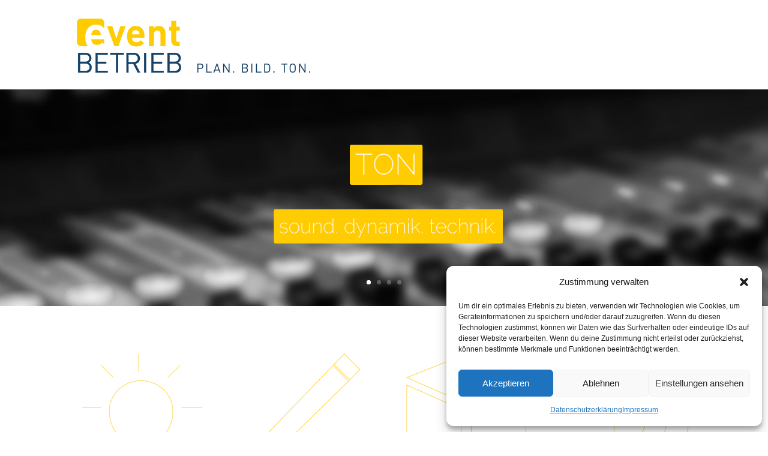

--- FILE ---
content_type: text/css
request_url: https://eventbetrieb.de/wp-content/et-cache/11/et-divi-dynamic-11-late.css?ver=1762909802
body_size: 528
content:
@font-face{font-family:ETmodules;font-display:block;src:url(//eventbetrieb.de/wp-content/themes/Divi/core/admin/fonts/modules/all/modules.eot);src:url(//eventbetrieb.de/wp-content/themes/Divi/core/admin/fonts/modules/all/modules.eot?#iefix) format("embedded-opentype"),url(//eventbetrieb.de/wp-content/themes/Divi/core/admin/fonts/modules/all/modules.woff) format("woff"),url(//eventbetrieb.de/wp-content/themes/Divi/core/admin/fonts/modules/all/modules.ttf) format("truetype"),url(//eventbetrieb.de/wp-content/themes/Divi/core/admin/fonts/modules/all/modules.svg#ETmodules) format("svg");font-weight:400;font-style:normal}

--- FILE ---
content_type: text/css
request_url: https://eventbetrieb.de/wp-content/et-cache/11/et-core-unified-deferred-11.min.css?ver=1762909902
body_size: 2073
content:
.et_pb_section_0.et_pb_section{padding-top:5px;padding-bottom:3px}.et_pb_image_0{text-align:left;margin-left:0}.et_pb_slide_0,.et_pb_slide_1,.et_pb_slide_2,.et_pb_slide_3{background-color:#ffd930}.et_pb_blurb_1 .et_pb_main_blurb_image .et_pb_only_image_mode_wrap,.et_pb_blurb_1 .et_pb_main_blurb_image .et-pb-icon{border-color:#EDF000}.et_pb_blurb_1 .et_pb_main_blurb_image .et_pb_image_wrap{max-width:109%}.et_pb_blurb_4.et_pb_blurb{font-size:27px}.et_pb_blurb_4 .et-pb-icon{color:#ffd930;font-family:ETmodules!important;font-weight:400!important}.et_pb_menu_0.et_pb_menu{background-color:#ffffff}.et_pb_menu_0.et_pb_menu .nav li ul,.et_pb_menu_0.et_pb_menu .et_mobile_menu,.et_pb_menu_0.et_pb_menu .et_mobile_menu ul{background-color:#ffffff!important}.et_pb_menu_0 .et_pb_menu_inner_container>.et_pb_menu__logo-wrap,.et_pb_menu_0 .et_pb_menu__logo-slot{width:auto;max-width:100%}.et_pb_menu_0 .et_pb_menu_inner_container>.et_pb_menu__logo-wrap .et_pb_menu__logo img,.et_pb_menu_0 .et_pb_menu__logo-slot .et_pb_menu__logo-wrap img{height:auto;max-height:none}.et_pb_menu_0 .mobile_nav .mobile_menu_bar:before,.et_pb_menu_0 .et_pb_menu__icon.et_pb_menu__search-button,.et_pb_menu_0 .et_pb_menu__icon.et_pb_menu__close-search-button,.et_pb_menu_0 .et_pb_menu__icon.et_pb_menu__cart-button{color:#ffd930}.et_pb_slider .et_pb_slide_0{background-image:url(https://eventbetrieb.de/wp-content/uploads/2024/06/Bildschirmfoto-2024-06-24-um-13.39.46.png);background-color:#ffd930}.et_pb_slider .et_pb_slide_1{background-image:url(https://eventbetrieb.de/wp-content/uploads/2024/06/Bildschirmfoto-2024-06-24-um-13.39.55.png);background-color:#ffd930}.et_pb_slider .et_pb_slide_2{background-image:url(https://eventbetrieb.de/wp-content/uploads/2024/06/Bildschirmfoto-2024-06-24-um-13.40.02.png);background-color:#ffd930}.et_pb_slider .et_pb_slide_3{background-image:url(https://eventbetrieb.de/wp-content/uploads/2024/06/Bildschirmfoto-2024-06-24-um-13.40.09.png);background-color:#ffd930}@media only screen and (max-width:980px){.et_pb_image_0 .et_pb_image_wrap img{width:auto}}@media only screen and (max-width:767px){.et_pb_image_0 .et_pb_image_wrap img{width:auto}}

--- FILE ---
content_type: text/css
request_url: https://eventbetrieb.de/wp-content/et-cache/11/et-divi-dynamic-11-late.css
body_size: 528
content:
@font-face{font-family:ETmodules;font-display:block;src:url(//eventbetrieb.de/wp-content/themes/Divi/core/admin/fonts/modules/all/modules.eot);src:url(//eventbetrieb.de/wp-content/themes/Divi/core/admin/fonts/modules/all/modules.eot?#iefix) format("embedded-opentype"),url(//eventbetrieb.de/wp-content/themes/Divi/core/admin/fonts/modules/all/modules.woff) format("woff"),url(//eventbetrieb.de/wp-content/themes/Divi/core/admin/fonts/modules/all/modules.ttf) format("truetype"),url(//eventbetrieb.de/wp-content/themes/Divi/core/admin/fonts/modules/all/modules.svg#ETmodules) format("svg");font-weight:400;font-style:normal}